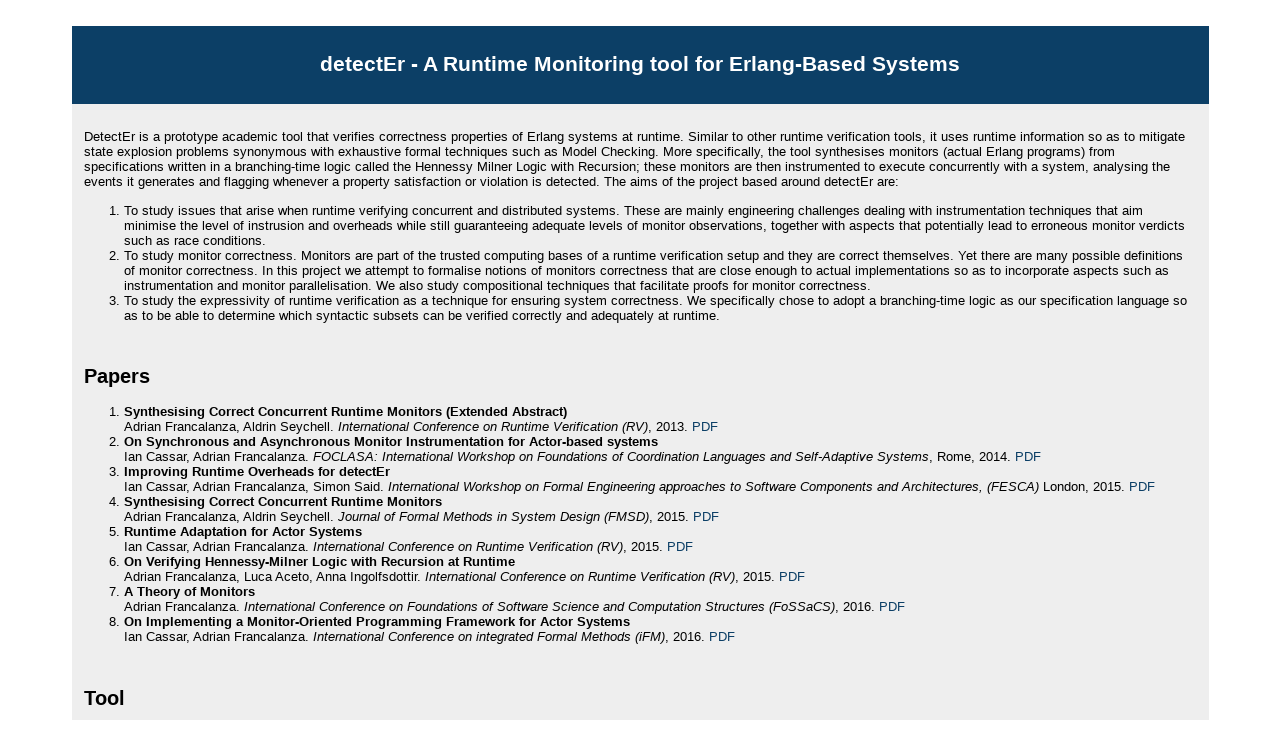

--- FILE ---
content_type: text/html; charset=UTF-8
request_url: http://www.cs.um.edu.mt/svrg/Tools/detectEr/
body_size: 8934
content:

<!DOCTYPE html PUBLIC "-//W3C//DTD XHTML 1.1//EN" "http://www.w3.org/TR/xhtml11/DTD/xhtml11.dtd">
<html xmlns="http://www.w3.org/1999/xhtml">
<head>
<meta http-equiv="Content-Type" content="text/html; charset=utf-8" />
<link rel="stylesheet" type="text/css" href="style.css" />
<title>detectEr - A Runtime Monitoring tool for Erlang-Based Systems</title>
<meta name="Description" content="detectEr - a runtime verification tool for Erlang">
<meta name="Keywords" content="detectEr, runtime verification, tool, software, shml, erlang">		
</head>
<body>
	<center><br>
	<table width="90%" cellspacing="0" cellpadding="5">
	<tbody>
		<tr>
		  <th class="big"><p></p>
			<div align="center"></div>
			<p>detectEr - A Runtime Monitoring tool for Erlang-Based Systems</p></th>
		</tr>
		
		<tr><td align="LEFT">
		<table cellpadding="5"><tbody>				
				<tr><td>
				<p>DetectEr is a prototype academic tool that verifies correctness properties of Erlang systems at runtime.  Similar to other runtime verification tools, it uses runtime information so as to mitigate state explosion problems synonymous with exhaustive formal techniques such as Model Checking.  More specifically, the tool synthesises  monitors (actual Erlang programs) from specifications written in a branching-time logic called the Hennessy Milner Logic with Recursion; these monitors are then instrumented to execute concurrently with a system, analysing the events it generates and flagging whenever a property satisfaction or violation is detected.  The aims of the project based around detectEr are:</p>				 
				<ol type="1">
					<li>To study issues that arise when runtime verifying concurrent and distributed systems.    These are mainly engineering challenges dealing with instrumentation techniques that aim minimise the level of instrusion and overheads while still guaranteeing adequate levels of monitor observations, together with aspects that potentially lead to erroneous monitor verdicts such as race conditions. </li>
					<li>To study monitor correctness. Monitors are part of the trusted computing bases of a runtime verification setup and they are correct themselves.  Yet there are many possible definitions of monitor correctness.  In this project we attempt to formalise notions of monitors correctness that are close enough to actual implementations so as to incorporate aspects such as instrumentation and monitor parallelisation. We also study compositional techniques that facilitate proofs for monitor correctness.   </li>
					<li>To study the expressivity of runtime verification as a technique for ensuring system correctness.  We specifically chose to adopt a branching-time logic as our specification language so as to be able to determine which syntactic subsets can be verified correctly and adequately at runtime. </li>
				</ol>
				</td></tr>
				<tr><td>
				<h2>Papers</h2>
				<ol type="1">
					<li>  <b>Synthesising Correct Concurrent Runtime Monitors (Extended Abstract)</b></br> Adrian Francalanza, Aldrin Seychell. <i>International Conference on Runtime Verification (RV)</i>, 2013. <a href="http://staff.um.edu.mt/afra1/papers/rv2013.pdf">PDF</a></li>
					<li>  <b>On Synchronous and Asynchronous Monitor Instrumentation for Actor-based systems</b></br> Ian Cassar, Adrian Francalanza. <i>FOCLASA: International Workshop on Foundations of Coordination Languages and Self-Adaptive Systems</i>, Rome, 2014. <a href="http://staff.um.edu.mt/afra1//papers/foclasa14.pdf">PDF</a></li> 
					
					<li> <b>Improving Runtime Overheads for detectEr</b> </br>
					Ian Cassar, Adrian Francalanza, Simon Said. <i>International Workshop on Formal Engineering approaches to Software Components and Architectures, (FESCA)</i> London, 2015.
					<a href="http://staff.um.edu.mt/afra1/papers/fesca2015.pdf">PDF</a></li>
					<li>  <b>Synthesising Correct Concurrent Runtime Monitors</b> </br>  Adrian Francalanza, Aldrin Seychell. <i>Journal of Formal Methods in System Design (FMSD)</i>, 2015. <a href="http://staff.um.edu.mt/afra1/papers/rv13jour.pdf">PDF</a></li> 
					<li>  <b> Runtime Adaptation for Actor Systems</b></br>
					Ian Cassar, Adrian Francalanza. <i>International Conference on Runtime Verification (RV)</i>, 2015. <a href="http://staff.um.edu.mt/afra1/papers/rv15adapt.pdf">PDF</a></li>
					<li>  <b> On Verifying Hennessy-Milner Logic with Recursion at Runtime</b></br>
					Adrian Francalanza, Luca Aceto, Anna Ingolfsdottir. <i>International Conference on Runtime Verification (RV)</i>, 2015. <a href="http://staff.um.edu.mt/afra1/papers/rv15rechml.pdf">PDF</a></li>
		                        <li>  <b> A Theory of Monitors</b></br>
					Adrian Francalanza. <i>International Conference on Foundations of Software Science and Computation Structures (FoSSaCS)</i>, 2016. <a href="http://staff.um.edu.mt/afra1/papers/fossacs16.pdf">PDF</a></li>
					<li>   <b>  On Implementing a Monitor-Oriented Programming Framework for Actor Systems </b></br>
					Ian Cassar, Adrian Francalanza. <i>International Conference on integrated Formal Methods (iFM)</i>, 2016. <a href="http://staff.um.edu.mt/afra1/papers/ifm2016.pdf">PDF</a></li>
					</li>

				</ol>
				</td></tr>
				
				<tr><td>
				<h2>Tool</h2>
				<p>The latest stable version is detectEr 2.0, which builds upon the foundation provided by v1.0 by allowing users to choose between the following 3 monitoring modes:
						<div style="padding-left:50px">
						<dl>
						  <dt><b>1. Asynchronous Monitoring</b></dt>
						  <dd>The monitor is a loosely-coupled process which runs in the background and observes the system without interacting with it in any way. Although monitoring is very efficient and lightweight, violations are not guaranteed to be detected immediately.</dd>
						  <dt><b>2. Synchronous Monitoring</b></dt>
						  <dd>The monitor is a tightly-coupled process which is able to temporarily block certain parts of the system so to ensure timely detection. Since the monitor and the system need to frequently interact, synchronous monitoring is less efficient than asynchronous monitoring. However, as it guarantees timely detection of violations, synchronous monitoring is ideal for monitoring safety-critical properties.</dd>
						  <dt><b>3. Hybrid Monitoring</b></dt>
						  <dd>This monitoring mode combines Asynchronous and Synchronous monitoring so to ensure timely detections with an efficiency which is very close to that of asynchronous monitoring.</dd>
						</dl>
						</div>						
				</p>
				</td></tr>
			</div>
		</table>
		
	</tbody>	
	</table>
	<table width="90%" cellpadding="5">
      <tbody><tr><th colspan="3">Downloads</th></tr>
	<tr>
		<td>
			<h2>Pre-requisites</h2>
			<p>The Erlang Runtime environment is required to execute the tool.  It has been tested on versions R14B04 and above. It can be downloaded from the <a class="strong" href="http://www.erlang.org/download.html">Erlang Website</a>. </p>
		
			<h2>Download</h2>
			<p> DetectEr 1.0 can be downloaded from <a class="strong" href="detectEr-v1.zip">here</a>.  The instructions on how to run the tool can be found in the README file inside the archive.</p>
			<p>A stable version of DetectEr 2.0 can be downloaded from our <a class="strong" href="https://bitbucket.org/casian/detecter2.0">bitbucket repository</a>. The repository also has a <a class="strong" href="https://bitbucket.org/casian/detecter2.0/wiki/Home">Wiki</a>  which provides further explanation about the core concepts of the tool, as well as a detailed User Manual.</p>
		</td>
	</tr>		
	</table>
<table width="90%" cellpadding="5">
      <tbody><tr><th colspan="3">Contact details</th></tr>
	<tr>
		<td align="LEFT">
			<table cellspacing="0" cellpadding="0" border="0"><tbody><tr><td>
			<a href="http://staff.um.edu.mt/afra1/" target="_blank">Dr. Adrian Francalanza</a><br>
			<a href="http://www.um.edu.mt/ict/cs" target="_blank">Department of Computer Science</a>,<br>
			<a href="http://www.um.edu.mt/ict" target="_blank">Faculty of ICT</a>,<br>
			<a href="http://www.um.edu.mt/" target="_blank">University of Malta</a>,<br>
			Msida MSD2080,<br>
			MALTA<br><br>
			<b>Tel:</b> (+356) 2340 2745 <br>
			<b>Fax:</b> (+356) 2132 0539 <br>
			<b>E-mail:</b> <a href="mailto:adrian.francalanza@um.edu.mt">adrian.francalanza@um.edu.mt</a> 
			</td></tr></tbody></table>
		</td>		
		<td align="LEFT">
			<table cellspacing="0" cellpadding="0" border="0"><tbody><tr><td>
			<span>Ian Cassar</span><br>
			<a href="http://www.um.edu.mt/ict/cs" target="_blank">Department of Computer Science</a>,<br>
			<a href="http://www.um.edu.mt/ict" target="_blank">Faculty of ICT</a>,<br>
			<a href="http://www.um.edu.mt/" target="_blank">University of Malta</a>,<br>
			Msida MSD2080,<br>
			MALTA<br><br>
			<b>E-mail:</b> <a href="mailto:ian.cassar.10@um.edu.mt">ian.cassar.10@um.edu.mt</a> 
			</td></tr></tbody></table>
		</td>
	</tr>
	</tbody></table>
	<br></center>
</body>
</html>

 



--- FILE ---
content_type: text/css
request_url: http://www.cs.um.edu.mt/svrg/Tools/detectEr/style.css
body_size: 989
content:
BODY { background: white; color: black }
TABLE { background: #eeeeee ; color: black; cellspacing: 0; border: 0 }
TD { font-family: Verdana, Arial, Helvetica; font-size: 10pt  }
TH { font-family: Verdana, Arial, Helvetica; font-size: 12pt; background: #0C3F66; color: #FFFFFF }
TH.big { font-family: Verdana, Arial, Helvetica; font-size: 16pt; background: #0C3F66; color: #FFFFFF }

TABLE.important { background: #ffeeee; color: black; cellspacing: 0; border: 0 }
TD.important { font-family: Verdana, Arial, Helvetica; font-size: 10pt  }
TH.important { font-family: Verdana, Arial, Helvetica; font-size: 12pt; background: #aa0000; color: #FFFFFF }
TH.importantbig { font-family: Verdana, Arial, Helvetica; font-size: 16pt; background: #aa0000; color: #FFFFFF }

A:link { color: #0C3F66; text-decoration: none }
A:hover { color:#FF0000;text-decoration: none}
A:visited { color: #0C3F66; text-decoration: none }
A:active { color: #0C3F66; text-decoration: none }

.strong { font-weight:bold }